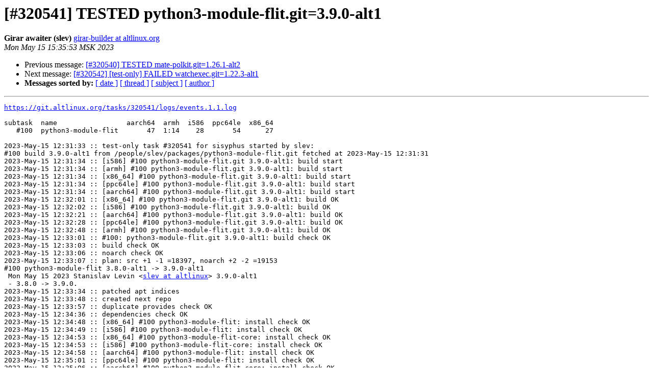

--- FILE ---
content_type: text/html
request_url: https://lists.altlinux.org/pipermail/sisyphus-incominger/2023-May/695903.html
body_size: 1647
content:
<!DOCTYPE HTML PUBLIC "-//W3C//DTD HTML 3.2//EN">
<HTML>
 <HEAD>
   <TITLE> [#320541] TESTED python3-module-flit.git=3.9.0-alt1
   </TITLE>
   <LINK REL="Index" HREF="index.html" >
   <LINK REL="made" HREF="mailto:sisyphus-incominger%40lists.altlinux.org?Subject=Re%3A%20%5B%23320541%5D%20TESTED%20python3-module-flit.git%3D3.9.0-alt1&In-Reply-To=%3Cgirar.task.320541.1.1%40gyle.mskdc.altlinux.org%3E">
   <META NAME="robots" CONTENT="index,nofollow">
   <META http-equiv="Content-Type" content="text/html; charset=us-ascii">
   <LINK REL="Previous"  HREF="695901.html">
   <LINK REL="Next"  HREF="695905.html">
 </HEAD>
 <BODY BGCOLOR="#ffffff">
   <H1>[#320541] TESTED python3-module-flit.git=3.9.0-alt1</H1>
    <B>Girar awaiter (slev)</B> 
    <A HREF="mailto:sisyphus-incominger%40lists.altlinux.org?Subject=Re%3A%20%5B%23320541%5D%20TESTED%20python3-module-flit.git%3D3.9.0-alt1&In-Reply-To=%3Cgirar.task.320541.1.1%40gyle.mskdc.altlinux.org%3E"
       TITLE="[#320541] TESTED python3-module-flit.git=3.9.0-alt1">girar-builder at altlinux.org
       </A><BR>
    <I>Mon May 15 15:35:53 MSK 2023</I>
    <P><UL>
        <LI>Previous message: <A HREF="695901.html">[#320540] TESTED mate-polkit.git=1.26.1-alt2
</A></li>
        <LI>Next message: <A HREF="695905.html">[#320542] [test-only] FAILED watchexec.git=1.22.3-alt1
</A></li>
         <LI> <B>Messages sorted by:</B> 
              <a href="date.html#695903">[ date ]</a>
              <a href="thread.html#695903">[ thread ]</a>
              <a href="subject.html#695903">[ subject ]</a>
              <a href="author.html#695903">[ author ]</a>
         </LI>
       </UL>
    <HR>  
<!--beginarticle-->
<PRE><A HREF="https://git.altlinux.org/tasks/320541/logs/events.1.1.log">https://git.altlinux.org/tasks/320541/logs/events.1.1.log</A>

subtask  name                 aarch64  armh  i586  ppc64le  x86_64
   #100  python3-module-flit       47  1:14    28       54      27

2023-May-15 12:31:33 :: test-only task #320541 for sisyphus started by slev:
#100 build 3.9.0-alt1 from /people/slev/packages/python3-module-flit.git fetched at 2023-May-15 12:31:31
2023-May-15 12:31:34 :: [i586] #100 python3-module-flit.git 3.9.0-alt1: build start
2023-May-15 12:31:34 :: [armh] #100 python3-module-flit.git 3.9.0-alt1: build start
2023-May-15 12:31:34 :: [x86_64] #100 python3-module-flit.git 3.9.0-alt1: build start
2023-May-15 12:31:34 :: [ppc64le] #100 python3-module-flit.git 3.9.0-alt1: build start
2023-May-15 12:31:34 :: [aarch64] #100 python3-module-flit.git 3.9.0-alt1: build start
2023-May-15 12:32:01 :: [x86_64] #100 python3-module-flit.git 3.9.0-alt1: build OK
2023-May-15 12:32:02 :: [i586] #100 python3-module-flit.git 3.9.0-alt1: build OK
2023-May-15 12:32:21 :: [aarch64] #100 python3-module-flit.git 3.9.0-alt1: build OK
2023-May-15 12:32:28 :: [ppc64le] #100 python3-module-flit.git 3.9.0-alt1: build OK
2023-May-15 12:32:48 :: [armh] #100 python3-module-flit.git 3.9.0-alt1: build OK
2023-May-15 12:33:01 :: #100: python3-module-flit.git 3.9.0-alt1: build check OK
2023-May-15 12:33:03 :: build check OK
2023-May-15 12:33:06 :: noarch check OK
2023-May-15 12:33:07 :: plan: src +1 -1 =18397, noarch +2 -2 =19153
#100 python3-module-flit 3.8.0-alt1 -&gt; 3.9.0-alt1
 Mon May 15 2023 Stanislav Levin &lt;<A HREF="https://lists.altlinux.org/mailman/listinfo/sisyphus-incominger">slev at altlinux</A>&gt; 3.9.0-alt1
 - 3.8.0 -&gt; 3.9.0.
2023-May-15 12:33:34 :: patched apt indices
2023-May-15 12:33:48 :: created next repo
2023-May-15 12:33:57 :: duplicate provides check OK
2023-May-15 12:34:36 :: dependencies check OK
2023-May-15 12:34:48 :: [x86_64] #100 python3-module-flit: install check OK
2023-May-15 12:34:49 :: [i586] #100 python3-module-flit: install check OK
2023-May-15 12:34:53 :: [x86_64] #100 python3-module-flit-core: install check OK
2023-May-15 12:34:53 :: [i586] #100 python3-module-flit-core: install check OK
2023-May-15 12:34:58 :: [aarch64] #100 python3-module-flit: install check OK
2023-May-15 12:35:01 :: [ppc64le] #100 python3-module-flit: install check OK
2023-May-15 12:35:06 :: [aarch64] #100 python3-module-flit-core: install check OK
2023-May-15 12:35:09 :: [armh] #100 python3-module-flit: install check OK
2023-May-15 12:35:10 :: [ppc64le] #100 python3-module-flit-core: install check OK
2023-May-15 12:35:22 :: [armh] #100 python3-module-flit-core: install check OK
2023-May-15 12:35:23 :: gears inheritance check OK
2023-May-15 12:35:23 :: srpm inheritance check OK
girar-check-perms: access to python3-module-flit ALLOWED for slev: project leader welcomes random builders
check-subtask-perms: #100: python3-module-flit: allowed for slev
2023-May-15 12:35:24 :: acl check OK
2023-May-15 12:35:42 :: created contents_index files
2023-May-15 12:35:50 :: created hash files: noarch src
2023-May-15 12:35:52 :: task #320541 for sisyphus TESTED
</PRE>































































































































<!--endarticle-->
    <HR>
    <P><UL>
        <!--threads-->
	<LI>Previous message: <A HREF="695901.html">[#320540] TESTED mate-polkit.git=1.26.1-alt2
</A></li>
	<LI>Next message: <A HREF="695905.html">[#320542] [test-only] FAILED watchexec.git=1.22.3-alt1
</A></li>
         <LI> <B>Messages sorted by:</B> 
              <a href="date.html#695903">[ date ]</a>
              <a href="thread.html#695903">[ thread ]</a>
              <a href="subject.html#695903">[ subject ]</a>
              <a href="author.html#695903">[ author ]</a>
         </LI>
       </UL>

<hr>
<a href="https://lists.altlinux.org/mailman/listinfo/sisyphus-incominger">More information about the Sisyphus-incominger
mailing list</a><br>
</body></html>
